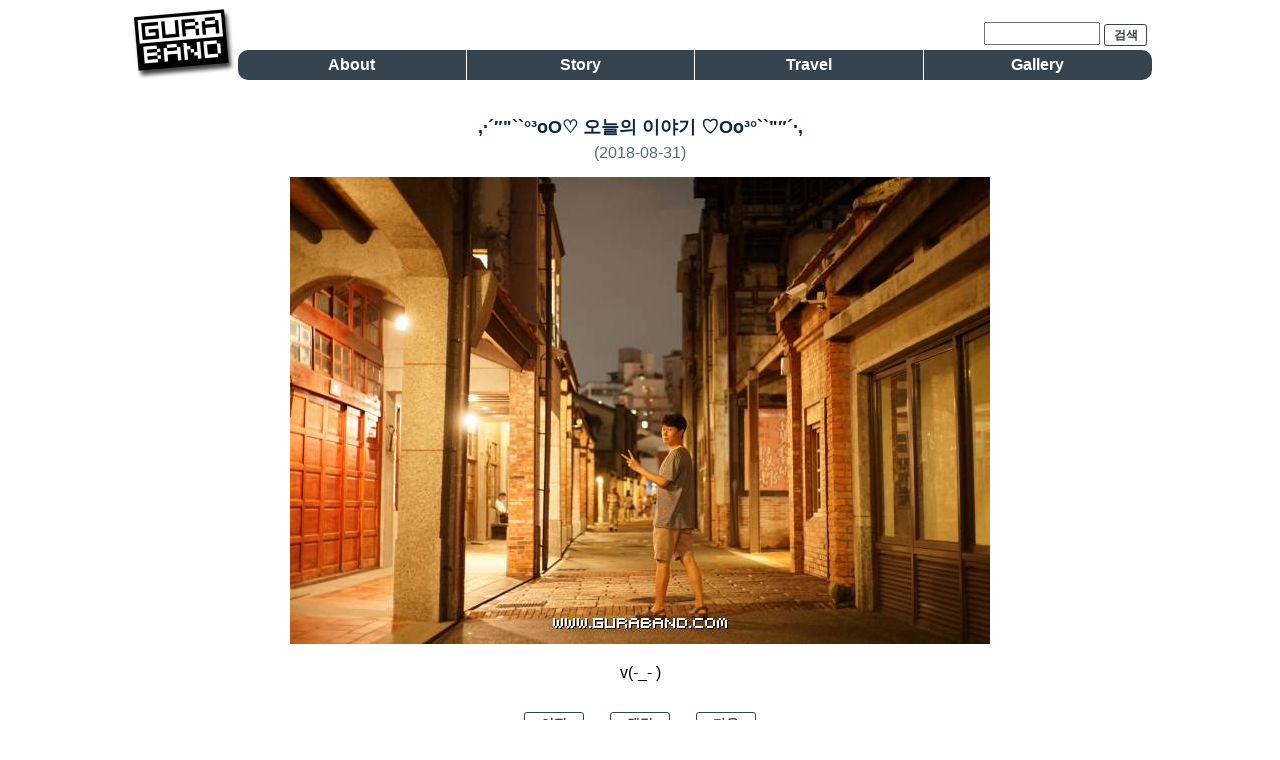

--- FILE ---
content_type: text/html;charset=UTF-8
request_url: https://www.guraband.com/main/1167
body_size: 5125
content:
<!DOCTYPE html>
<html lagn="ko">
<head>
	<meta charset="UTF-8">
	<meta http-equiv="X-UA-Compatible" content="IE=edge">
	<meta name="viewport" content="width=device-width,initial-scale=1,minimum-scale=1,maximum-scale=3,user-scalable=no">
	<meta name="description" content="남궁영환의 일상, 사진, 여행기">
	<meta property="og:type" content="website">
	<meta property="og:title" content="남궁영환의 일상, 사진, 여행기 - Guraband.com">
	<meta property="og:image" content="https://image.guraband.com/logo@2x.png">
	<meta property="og:description" content="남궁영환의 일상, 사진, 여행기">
	<meta property="og:url" content="https://www.guraband.com/main/1167">
	<meta property="og:updated_time" content="2018-08-31T00:00:00+09:00">
	<meta property="og:locale" content="ko_KR">
	<meta property="og:site_name" content="구라밴드닷컴 - Guraband.com">
	<meta name="naver-site-verification" content="d40619d837f82c7dca70612f5035d9456e98dd48" />
	<meta name="google-site-verification" content="yuvo1qBo0dnXdhI_dXP-qijluMsNq_vuRTKrKZSrutc" />

	
	<title>남궁영환의 일상, 사진, 여행기 - Guraband.com</title>

	<link rel="shortcut icon" type="image/x-icon" href="https://image.guraband.com/favicon.ico">
	<link rel="apple-touch-icon" href="https://image.guraband.com/touch-icon-iphone.png">
	<link rel="apple-touch-icon" sizes="76x76" href="https://image.guraband.com/touch-icon-ipad.png">
	<link rel="stylesheet" type="text/css" href="/css/common.css?20250131">
	<link rel="stylesheet" type="text/css" href="/css/main.css?20240108">
	<link rel="stylesheet" type="text/css" href="/css/palette.css">
	<link rel="canonical" href="https://www.guraband.com/main/1167">
	<script src="/js/jquery-1.11.1.min.js"></script>
	<script src="/js/ng_common.js?20250131"></script>
</head>
<body>
<div class="layout">
	<div class="header">
		<header>
	<div class="menuDiv">
		<div class="topSearchDiv">
			<form name="frm" method="post" onsubmit="return false;">
				<input type="text" class="topSearch" name="searchKeyword" id="searchKeyword"/>
				<a href="#" onclick="goSearchPage();return false;">검색</a>
			</form>
		</div>
		<ul class="menu" id="menuGroup1">
			<li class="menu1">
				<div><a href="/about">About</a></div></li><li class="menu2">
			<div><a href="/story">Story</a></div></li><li class="menu3">
			<div><a href="/travel">Travel</a></div></li><li class="menu4">
			<div><a href="/gallery">Gallery</a></div></li>
		</ul>
	</div>
	<div class="logoDiv">
		<a href="/"><img class="logo" src="https://image.guraband.com/logo@2x.png?20200402"/></a>
	</div>
</header>
	</div>
	<div class="contents">
	<section>
		<h4 class="mainTitle">,·´″"``°³оΟ♡ 오늘의 이야기 ♡Οо³°``"″´·,</h4>
		<h5>(2018-08-31)</h5>
		<div class="articleImg"><img src="https://image.guraband.com/2018/IMG_8446_1535725857855.JPG" srcset="https://image.guraband.com/2018/IMG_8446_1535725857855.JPG 1x, https://image.guraband.com/2018/IMG_8446_1535725857855@2x.JPG 2x"></div><div class="articleTxt" style="display: block;"><p>v(-_- )</p></div>
		<div class="buttons">
			<a href="/main/1166">이전</a>
			
			<a href="/main/11982">랜덤</a>
			<a href="/main/1168">다음</a>
			
		</div>
	</section>

	

	<section>
		<div class="recents">
			<div class="recentHeader">최근 글들</div>
			
				<div class="recent" id="recent1">
					<div class="recentImg" style="background-image:url(https://image.guraband.com/2026/tn_IMG_7406-69395133.jpeg);"></div>
					
					<div class="recentTitle">
						<div class="bg"></div>
						<div class="caption"><a href="/story/13867">[일상] 금요일</a></div>
					</div>
				</div>
			
			
				<div class="recent" id="recent2">
					<div class="recentImg" style="background-image:url(https://image.guraband.com/2025/tn_04190292-8BB1-4240-9730-9DDD1A61E856-8f46f3cf.png);"></div>
					
					<div class="recentTitle">
						<div class="bg"></div>
						<div class="caption"><a href="/story/13866">[일상] 면접 진행, 세상 좁다</a></div>
					</div>
				</div>
			
			
				<div class="recent" id="recent3">
					<div class="recentImg" style="background-image:url(https://image.guraband.com/2026/tn_IMG_7122-3e5dc0eb.jpeg);"></div>
					
					<div class="recentTitle">
						<div class="bg"></div>
						<div class="caption"><a href="/travel/13858">[Travel] 치앙마이 3박 4일 여행 경비</a></div>
					</div>
				</div>
			
			
				<div class="recent" id="recent4">
					<div class="recentImg" style="background-image:url(https://image.guraband.com/2025/tn_IMG_6980-91df6a7d.jpg);"></div>
					
					<div class="recentTitle">
						<div class="bg"></div>
						<div class="caption"><a href="/gallery/13843">[Gallery] 치앙마이 여행 사진</a></div>
					</div>
				</div>
			
		</div>
	</section>

<script>
/*<![CDATA[*/
var num = 1167;
var searchKeyword = null;


/*]]>*/
</script>
</div>
	<div class="footer">
		<footer>
	<div class="innerFooter">
		<label>You&#39;re 2078965th Visitor.</label>
		<label>Copyright 1999~2026 Guraband.com All right reserved.</label>
	</div>
</footer>
	</div>
</div>
</body>
</html>

--- FILE ---
content_type: text/css
request_url: https://www.guraband.com/css/common.css?20250131
body_size: 24159
content:
@charset "utf-8";
* {
    padding: 0;
    margin: 0;
    font-size: 16px;
    text-decoration: none;
    color: #000;
    font-family: "나눔고딕", Nanum Gothic, "맑은고딕", Helvetica, sans-serif !important;
}

@view-transition {
    navigation: auto;
}

::view-transition-group(contents) {
    animation-duration: 0.3s;
}

body, html {
    width: 100%;
    height: 100%;
}

h1 {
    font-size: 2.5em;
}

h2 {
    font-size: 2em;
}

h3 {
    font-size: 1.5em;
}

h4 {
    font-size: 1.1em;
}

h1, h2, h3, h4, h5 {
    text-align: center;
}

a:hover {
    text-decoration: underline;
}

img {
    border-width: 0px;
}

#hiddenFrame {
    height: 0px;
    display: none;
    border-width: 0px;
}

.layout {
    margin: 0 auto;
    width: 1024px;
    height: 100%;
    display: table;
    table-layout: fixed;
}

.header, .footer {
    width: 100%;
    display: table-row;
    vertical-align: middle;
}

.header {
    height: 80px;
}

.header img {
    display: block;
}

.logoDiv {
    width: 110px;
    height: 100%;
    float: left;
    margin-top: -70px;
}

.logo {
    max-width: 110px;
    width: 100%;
    height: auto;
}

.topSearchDiv {
    margin-top: -5px;
    margin-bottom: 5px;
    text-align: right;
    padding-right: 5px;
}

.topSearch {
    width: 7em;
    height: 1em;
    line-height: 1em;
    padding: 0.10em 0;
}

.topSearch form {
    padding: 0;
    margin: 0;
}

.searchDiv > * {
    display: inline-block;
    vertical-align: middle;
}

.searchDiv #q {
    width: 10em;
    height: 1.2em;
    line-height: 1.2em;
    padding: 0.10em 0;
}

.searchDiv a,
.topSearchDiv a {
    border-width: 1px;
    border-style: solid;
    border-radius: 3px;
    padding: 0.25em 0.7em;
    text-decoration: none !important;
    font-size: 0.75em;
    font-weight: bold;
}

.menuDiv {
    float: left;
    width: 100%;
    padding-left: 110px;
    box-sizing: border-box;
    margin-top: 27px;
}

#menuGroup1 {
    display: block;
}

.menu {
    width: 100%;
    height: 20px;
}

.menu > li {
    display: inline-block;
    width: 25%;
    height: 30px;
    box-sizing: border-box;
    padding-right: 1px;
}

#menuGroup1 > li.menu4 {
    padding-right: 0px;
}

.menu > li > div {
    width: 100%;
    height: 100%;
    line-height: 30px;
    text-align: center;
    font-weight: bold;
}

.menu > li.menu1 > div {
    border-top-left-radius: 10px;
    border-bottom-left-radius: 10px;
}

#menuGroup1 > li.menu4 > div {
    border-top-right-radius: 10px;
    border-bottom-right-radius: 10px;
}

.btns {
    width: 100%;
    padding: 0 0.5em;
    box-sizing: border-box;
    margin: 1em auto;
}

.titleBtns {
    margin: -2.5em 0 3em 0 !important;
}

.btns a,
.formBtns a {
    border-width: 1px;
    border-style: solid;
    border-radius: 3px;
    padding: 0.25em 0.8em;
    text-decoration: none !important;
    font-size: 0.8em;
    font-weight: bold;
    white-space: nowrap;
}

.btnsSm a {
    font-size: 0.8em !important;
}

.contents {
    display: table-row;
    width: 100%;
    height: 100%;
    text-align: center;
    view-transition-name: contents;
}

.contents h2 {
    margin-top: 15px;
    margin-bottom: 10px;
}

.contents h3,
.contents h4 {
    margin-top: 15px;
}

.contents h5 {
    font-weight: normal;
    margin-top: 5px;
    margin-bottom: 15px;
}

s, strike {
    text-decoration: line-through;
}

.footer {
    height: 30px;
    line-height: 30px;
    text-align: center;
}

.innerFooter {
    width: 100%;
    height: 100%;
    /* border-radius:10px; -- main.php 하단과 안어울림*/
}

.m10 {
    margin-top: 10px;
}

.m15 {
    margin-top: 15px;
}

.m20 {
    margin-top: 20px;
}

.m25 {
    margin-top: 25px;
}

.tac {
    text-align: center !important;
}

.tal {
    text-align: left !important;
}

.tar {
    text-align: right !important;
}

.exif {
    font-size: 0.8em;
    margin-bottom: 1.5em;
}

label.annotation {
    display: inline-block;
    border-left-width: 5px;
    border-left-style: solid;
    margin-bottom: 0.5em;
    padding-left: 0.5em;
    box-sizing: border-box;
    font-size: 0.8em;
}

.article h3 {
    margin-top: 0.5em;
    margin-bottom: 0.5em;
    color: inherit !important;
}

.articleImg,
.articleOutImg {
    margin: 10px 0 1em 0;
    width: 100%;
}

.articleImg img,
.articleOutImg img {
    max-width: 100% !important;
    height: auto;
}

.articleTxt {
    margin-bottom: 2em;
}

.articleTxt p {
    margin: 0 auto;
    padding: 0 1em;
    box-sizing: border-box;
    max-width: 100%;
    width: 750px;
    text-align: left;
}

.articleLink,
.articleVideo {
    margin-bottom: 1em;
}

.article .count {
    margin: 1em auto 0;
    max-width: 100%;
    width: 750px;
    text-align: right;
    font-size: 0.75em;
    font-style: italic;
    box-sizing: border-box;
}

.contents .formEl,
.article .formEl {
    display: none;
}

.contents .videoPreview iframe,
.article .videoPreview iframe {
    border: none;
    max-width: 100%;
}

.btns .closed,
h4.closed,
.list li.closed a,
.caption.closed a,
.article .closed {
    text-decoration: line-through !important;
}

.articleLink .linkEl {
    max-width: 95%;
    width: 750px;
    margin: 0 auto;
    overflow: hidden;
    text-overflow: ellipsis;
    white-space: nowrap;
    text-align: left;
}

.articleLink .linkEl label {
    display: block;
    font-weight: bold;
    border-left-width: 5px;
    border-left-style: solid;
    margin-bottom: 0.5em;
    padding-left: 0.3em;
    box-sizing: border-box;
}

.articleLink .linkEl a {
    text-decoration: underline;
}

.txtFormOrder {
    width: 30px;
}

.currentContent a {
    font-weight: bold;
}

/* carousel */
.articleCarousel {
    display: none !important;
}

.carousel {
    margin: 1em auto 0;
    position: relative;
    width: 100%;
    max-width: 800px;
    height: 200px;
    max-height: 600px;
    overflow: hidden;
    display: none;
    z-index: 1;
}

.carouselInfo {
    z-index: 2;
    width: 36%;
    height: 2em;
    position: absolute;
    top: 50%;
    left: 32%;
    font-size: 1.2em;
    font-weight: bold;
    line-height: 2em;
    border-radius: 5px;
}

.innerCarousel {
    position: absolute;
    height: 100%;
    left: 0;
    top: 0;
}

.innerCarousel .card {
    float: left;
    width: 200px;
    height: 100%;
    font-size: 3em;
    /* line-height: 200px; */
    text-align: center;
    display: inline-block;
}

.innerCarousel .card img {
    max-width: 100%;
    max-height: 100%;
}

.innerCarousel .card .textArea {
    position: absolute;
    bottom: 0;
    width: 100%;
    max-width: 800px;
    min-height: 4em;
}

.innerCarousel .card .textArea p {
    color: white;
    /* font-weight:bold; */
    text-align: left;
    padding: 1em 3em;
    box-sizing: border-box;
}

.innerCarousel .card iframe {
    width: 100%;
}

.carouselBtns {
    margin: 0.5em auto !important;
    width: 100%;
    height: 1em;
    max-width: 800px;
    position: relative;
}

.carouselBtns .foldCarousel {
    position: absolute;
    left: 0;
}

.carouselBtns a {
    margin: 0em 0.3em;
    padding: 0.25em 0.5em;
    font-size: 0.8em;
    border-width: 0 !important;
}

.carouselBtns .carouselCurPage {
    margin-left: 0.5em;
}

.carouselBtns .carouselTotalPage {
    margin-right: 0.5em;
}

.carouselBtns span {
    font-weight: bold;
}

.imgRegDts {
    margin: 0.5em 0;
}

div.hashTag {
    display: none;
    max-width: 100%;
    width: 750px;
    margin: 0 auto;
}

div.hashTag a.linkHashTag {
    margin-right: 10px;
    white-space: nowrap;
}

div.hashTag a.linkHashTag:last-child {
    margin-right: 0px;
}

/* list */
.listDiv {
    width: 50%;
    float: left;
}

.searchListDiv {
    width: 100% !important;
}

.searchListDiv #ulSearchCnt {
    max-width: 700px;
    margin: 0 auto 10px;
}

.searchListDiv #ulSearchCnt li {
    display: inline-block;
    width: 25%;
    box-sizing: border-box;
    padding: 5px;
    list-style-type: none;
    border-bottom-width: 1px;
    border-bottom-style: solid;
}

.searchListDiv #ulSearchCnt li.on * {
    color: #FFFFFF;
    font-weight: bold;
}

.searchListDiv .images {
    margin-bottom: 20px;
}

/* pager */
.pagerDiv {
    margin: 1em 0 1.5em 0;
}

.pageHeader {
    width: 100%;
    height: 30px;
    line-height: 30px;
    font-weight: bold;
}

.pager li {
    display: inline;
    padding: 1px;
}

.pager li a {
    font-size: 1em;
    border-width: 1px;
    border-style: solid;
    border-radius: 3px;
    padding: 0.25em 0.8em;
    margin-right: 0.1em;
    text-decoration: none !important;
}

.pager li:last-child a {
    margin-right: 0;
}

.replysDiv {
    margin: 0.5em auto;
    /* padding:0 1em; */
    box-sizing: border-box;
    max-width: 100%;
    width: 700px;
    text-align: left;
}

.replysDiv fieldset {
    margin-bottom: 1em;
    padding: 0 0.5em 0.5em;
    border-width: 1px;
    border-style: solid;
}

.replysDiv legend {
    padding: 0.5em 0.5em 0.25em 0.5em;
}

.replyForm {
    float: left;
    width: 100%;
}

.replyForm > input[type=text] {
    margin-right: 1em;
}

.replyForm input,
.replyForm textarea {
    border-width: 1px;
    border-style: solid;
    padding: 0.15em;
}

.replyForm input {
    width: 20% !important;
    min-width: 80px;
}

.replyForm textarea {
    width: 99%;
    height: 4em;
    margin-bottom: 0.25em;
    display: block;
}

.replyForm a {
    float: right;
}

.replys ul {
    width: 100%;
}

.replys li {
    list-style-type: none;
    width: 100%;
    display: inline-block;
    position: relative;
    padding-bottom: 0.5em;
    border-bottom-width: 1px;
    border-bottom-style: solid;
}

.replys li:last-child {
    border-bottom-width: 0px;
}

.replys .closedReply {
    -ms-filter: "progid:DXImageTransform.Microsoft.Alpha(Opacity=30)";
    filter: progid:DXImageTransform.Microsoft.Alpha(Opacity=30);
    opacity: 0.3;
}

.replys .closedReply .buttonSm {
    display: none;
}

.replys label.admin {
    font-weight: bold;
}

.replys .cmt {
    float: left;
    width: 100%;
    min-height: 70px;
    padding-right: 80px;
    box-sizing: border-box;
    word-break: break-all;
}

.replys .regInfo,
.replys .regDelForm {
    width: 80px;
    position: absolute;
    text-align: center;
    top: 0;
    right: 0;
}

.regDelForm {
    display: none;
}

.replys .regInfo label {
    text-align: center;
    display: block;
}

.replys .regNm {
    width: 100%;
    word-break: break-all;
    font-size: 0.9em;
}

.replys .regDt {
    font-size: 0.7em;
    margin-top: 2px;
}

.replys .regPw {
    width: 100%;
}

.replys .regPw input {
    width: 90%;
    margin-bottom: 2px;
}

.pager {
    display: none;
}

#pageSlider {
    width: 90%;
    margin: 0.5em 0;
}

.list {
    margin: 0 auto;
    padding: 0 0.5em;
    box-sizing: border-box;
    max-width: 100%;
    width: 700px;
    text-align: left;
    list-style: none;
}

.listHeader {
    max-width: 100%;
    width: 700px;
    height: 26px;
    margin: 0.7em auto;
    font-weight: bold;
    padding: 3px;
    box-sizing: border-box;
    border-radius: 5px;
}

.list li {
    overflow: hidden;
    text-overflow: ellipsis;
    white-space: nowrap;
    margin: 0.3em 0;
}

.list .listRegDt1,
.list .listRegDt2 {
    font-size: 0.9em;
    margin-right: 0.5em;
}

.list .listRegDt2 {
    display: none;
}

.list .listReplyCnt {
    font-size: 0.9em;
    margin-left: 0.3em;
}

.buttons {
    margin-top: 1em;
    margin-bottom: 2em;
}

.buttons a {
    font-size: 0.8em;
    border-width: 1px;
    border-style: solid;
    border-radius: 3px;
    padding: 0.25em 1.25em;
    text-decoration: none !important;
    font-weight: bold;
}

.buttons > a:first-child {
    margin-right: 1.75em;
}

.buttons > a:last-child {
    margin-left: 1.75em;
}

.floatingButtons {
    position: fixed;
    right: 1em;
    bottom: 4em;
}

.button {
    font-size: 0.8em;
    border-width: 1px;
    border-style: solid;
    border-radius: 3px;
    padding: 0.25em 1.25em;
    text-decoration: none !important;
    font-weight: bold;
}

.buttonSm {
    font-size: 0.7em;
    border-width: 1px;
    border-style: solid;
    border-radius: 3px;
    padding: 0.25em 0.3em;
    text-decoration: none !important;
    font-weight: bold;
}

.fl {
    float: left;
}

.fr {
    float: right;
}

.w50 {
    width: 50px !important;
}

.w100 {
    width: 100px !important;
}

.w50p {
    width: 50% !important;
}

.w100p {
    width: 100% !important;
}

.mt1em {
    margin-top: 1em;
}

.mt10 {
    margin-top: 10px;
}

.mb05em {
    margin-bottom: 0.5em;
}

.cr {
    color: #FF0000;
}

.cb {
    color: #0000FF;
}

.fb {
    font-weight: bold;
}

/* Gallery */
.images {
    width: 100%;
    overflow: hidden;
}

.image {
    position: relative;
    float: left;
    width: 16.6666%;
    height: 150px;
    overflow: hidden;
    cursor: pointer;
}

.imageImg {
    background-size: cover;
    transform: scale(1.15, 1.15);
    -webkit-transform: scale(1.15, 1.15);
    background-position: center center;
    width: 100%;
    height: 100%;
    clear: both;
    z-index: 1;
}

.imageTitle {
    position: absolute;
    width: 100%;
    height: 30px;
    bottom: 0px;
    z-index: 2;
}

.imageTouch .imageTitle {
    opacity: 1;
    bottom: 0;
}

.imageTitle .bg {
    height: 30px;
    opacity: 0.4;
    z-index: 1;
}

.imageTitle .caption {
    top: 0;
    position: absolute;
    z-index: 2;
    font-weight: bold;
    line-height: 30px;
    padding: 0 4px;
    box-sizing: border-box;
    text-align: center;
    width: 100%;
    overflow: hidden;
    text-overflow: ellipsis;
    white-space: nowrap;
}

/* ImagePool */
.imgPool {
    display: none;
    width: 100%;
    border-radius: 5px;
    border-width: 2px;
    border-style: solid;
    margin: 1em auto 0em;
    padding: 0.5em;
    box-sizing: border-box;
}

.imgPool h4 {
    margin-top: 0px !important;
}

.imgPool dl {
    display: inline-block;
    width: 100%;
    line-height: 2em;
}

.imgPool .imgSize {
    width: 100%;
}

.imgPool .imgSize dl {
    width: 100%;
}

.imgPool .imgSize dt {
    width: 16.6666%;
    float: left;
    font-weight: bold;
}

.imgPool .imgSize dd.imgSizeTxt {
    width: 16.6666%;
    float: left;
}

.imgPool .imgSize dd.imgSizePreset {
    width: 65%;
    float: left;
}

.imgPool .imgSize input[type='text'] {
    width: 50px;
    text-align: center;
}

.imgPool .imgSize label {
    margin-left: 0.25em;
    margin-right: 0.5em;
}

.imgPool .fileForm input[type='file'] {
    max-width: 95%;
}

.imgPool .imgPoolList {
    display: inline-block;
    width: 100%;
}

.imgPool .imgPoolList li {
    display: none;
    position: relative;
    float: left;
    width: 12.5%;
    height: 100px;
    overflow: hidden;
    cursor: pointer;
    background-size: cover;
    background-position: center center;
}

.imgPool li.selected {
    border-width: 3px;
    border-style: solid;
    box-sizing: border-box;
}

.imgPool div.selectedIdx {
    float: left;
    color: white;
    width: 1.5em;
    text-align: center;
    font-weight: bold;
}

.imgPool .pagerDiv {
    margin: 0.5em 0 !important;
}

.imgPool .pagerDiv .selectAll {
    margin-left: 0.5em;
}

.imgPool .pagerDiv .prevPage a,
.imgPool .pagerDiv .nextPage a,
.imgPool .pagerDiv .addImage a,
.imgPool .pagerDiv .deleteImage a,
.imgPool .pagerDiv .imgPoolClose a {
    padding-left: 0.5em;
    padding-right: 0.5em;
}

#imgLoadingBar {
    background-color: #55dd55;
    width: 0;
    height: 5px;
    display: none;
}

/* Search */
.searchHighlight {
    font-weight: bold;
    padding: 0 2px;
}

h3 .searchHighlight {
    font-size: 1em;
}

/* Search HashTag */
.hashTagTitle H2 {
    display: inline-block;
}

.hashTagTitle H4 {
    display: inline-block;
    margin-left: 5px;
}

.hashTagResult .image {
    width: 25%;
    height: 200px;
}

.hashTagResult .imageImg {
    display: flex;
    align-items: center;
}

.hashTagResult .simpleSummary {
    padding: 30px 30px 45px;
    font-size: 13px;
    line-height: 20px;
}

@media all and (min-width: 769px) and (max-width: 1024px) {
    .layout {
        width: 100% !important;
    }

    #menuGroup1 {
        display: block;
    }

    .article .count {
        padding-right: 1em;
    }

    .innerFooter {
        border-radius: 0px;
    }

    /* ImagePool */
    .imgPool .imgSize dt {
        width: 20%;
    }

    .imgPool .imgSize dd.imgSizeTxt {
        width: 20%;
    }

    .imgPool .imgSize dd.imgSizePreset {
        width: 60%;
    }

    .imgPool .imgPoolList li {
        width: 12.5%;
        height: 90px;
    }
}

@media all and (min-width: 568px) and (max-width: 768px) {
    * {
        font-size: 15px;
    }

    body {
        -webkit-text-size-adjust: none;
    }

    .layout {
        width: 100% !important;
    }

    .header {
        height: 40px;
    }

    .logoDiv {
        width: 83px;
        margin-top: -55px;
    }

    .menuDiv {
        padding-left: 83px;
        margin-top: 13px;
    }

    #menuGroup1 {
        display: block;
    }

    .menu > li {
        height: 25px;
        padding-right: 1px;
    }

    .menu > li > div {
        line-height: 25px;
    }

    #menuGroup1 > li.menu1 > div {
        border-top-left-radius: 7px;
        border-bottom-left-radius: 7px;
    }

    #menuGroup1 > li.menu6 > div {
        border-top-right-radius: 7px;
        border-bottom-right-radius: 7px;
    }

    .article .count {
        padding-right: 1em;
    }

    .listDiv {
        width: 100% !important;
    }

    .pageHeader {
        height: 25px;
        line-height: 25px;
    }

    .replys .cmt {
        padding-left: 0.5em;
    }

    .footer {
        height: 25px;
        line-height: 25px;
    }

    .innerFooter {
        border-radius: 0px;
    }

    /* Gallery */
    .image {
        width: 25%;
        height: 150px !important;
    }

    .imageText p {
        font-size: 11px;
    }

    .imageTitle {
        height: 25px;
    }

    .imageTitle .bg {
        height: 25px;
    }

    .imageTitle .caption {
        line-height: 25px;
    }

    /* ImagePool */
    .imgPool .imgSize dt {
        width: 25%;
    }

    .imgPool .imgSize dd.imgSizeTxt {
        width: 75%;
    }

    .imgPool .imgSize dd.imgSizePreset {
        float: right;
        width: 75%;
    }

    .imgPool .imgPoolList li {
        width: 16.6666%;
        height: 80px;
    }

    /* Search */
    .topSearch {
        font-size: 0.9em;
    }

    /* Search HashTag */
    .hashTagResult .image {
        width: 50%;
        height: 180px;
    }
}

@media all and (max-width: 567px) {
    * {
        font-size: 14px;
    }

    .layout, .header, .footer {
        width: 100% !important;
    }

    .header {
        height: 40px;
    }

    .logoDiv {
        width: 55px;
        margin-top: -60px;
    }

    .logo {
        width: 55px;
        height: 40px;
    }

    .menuDiv {
        padding-left: 0px;
        margin-top: 20px;
    }

    .menu {
        height: 20px;
    }

    .menu > li {
        height: 22px;
        padding-right: 1px !important;
    }

    .menu > li > div {
        line-height: 22px;
        letter-spacing: -0.5px;
    }

    .menu > li.menu1 > div {
        border-top-left-radius: 5px;
        border-bottom-left-radius: 5px;
    }

    #menuGroup1 > li.menu6 > div {
        border-top-right-radius: 5px;
        border-bottom-right-radius: 5px;
    }

    .btns {
        padding: 0 0.5em;
    }

    .article .videoPreview iframe {
        height: auto;
    }

    .article .count {
        padding-right: 1em;
    }

    /* carousel */
    .carouselInfo {
        width: 60%;
        left: 20%;
        border-radius: 3px;
    }

    .innerCarousel .card .textArea p {
        padding: 1em 1em;
    }

    .carouselBtns .foldCarousel {
        padding-left: 0.5em;
    }

    .listDiv {
        width: 100% !important;
    }

    /* pager */
    .pageHeader {
        height: 20px;
        line-height: 20px;
    }

    .pagerDiv {
        margin-bottom: 0;
    }

    .pager li {
        display: inline-block;
    }

    .pager li a {
        padding: 0.25em 0.65em;
        line-height: 2em;
    }

    .pager li.prevPage a,
    .pager li.nextPage a {
        padding: 0.25em 0.4em;
    }

    .replyForm label {
        display: none;
    }

    .replys .cmt {
        padding-left: 0.5em;
    }

    .list .listRegDt1 {
        display: none;
    }

    .list .listRegDt2 {
        display: inherit !important;
    }

    .footer {
        height: 20px;
        line-height: 20px;
    }

    .innerFooter {
        border-radius: 0px;
    }

    .footer label:last-child {
        white-space: nowrap;
        letter-spacing: -1px;
    }

    /* Gallery */
    .image {
        width: 33.3333%;
        height: 100px;
    }

    #image1 {
        border-top-width: 1px !important;
    }

    .image ul {
        width: 100%;
        list-style: none;
    }

    .imageText p {
        font-size: 10px;
    }

    .imageTitle {
        height: 20px;
    }

    .imageTitle .bg {
        height: 20px;
    }

    .imageTitle .caption {
        line-height: 20px;
    }

    /* ImagePool */
    .imgPool .imgSize dt {
        width: 40%;
    }

    .imgPool .imgSize dd.imgSizeTxt {
        width: 60%;
    }

    .imgPool .imgSize dd.imgSizePreset {
        width: 100%;
    }

    .imgPool .imgPoolList li {
        width: 25%;
        height: 70px;
    }

    /* Search */
    .searchDiv #q {
        width: 8em;
        /* font-size:0.9em; */
    }

    /* Search HashTag */
    .hashTagResult .image {
        width: 100%;
        height: 150px;
    }
}

@media (prefers-color-scheme: dark) {
    * {
        color: #dddddd;
    }

    body {
        background-color: #1d1d1d;
    }

    textarea, input[type=text], input[type=password],
    .button {
        background-color: #373737 !important;
    }

    select {
        background-color: #373737 !important;
    }

    input[type=text], input[type=password] {
        border: 1px solid #35444F;
    }

    .button,
    .contents h2, .contents h3, .contents h4, .contents h5,
    .currentContent a, .currentContent label {
        color: #e9e9e9 !important;
    }

    .searchHighlight {
        background-color: #373737 !important;
    }

    .searchDiv a, .topSearchDiv a, .btns a, .buttons a, .carouselBtns span {
        border-color: #dddddd !important;
        color: #dddddd !important;
    }

    .imgPool {
        background-color: #5D6870 !important;
    }

    .guest .fr .guest {
        border-width: 0 !important;
        background-color: #35444F;
        color: #ffffff !important;
    }

    .btns > a {
        background: transparent !important;
    }

    .calendar > input[type=date], .btns > input[type=number] {
        background: transparent !important;
        border: 1px solid #35444F !important;
    }
}

--- FILE ---
content_type: text/css
request_url: https://www.guraband.com/css/main.css?20240108
body_size: 2628
content:
@charset "utf-8";
.mainTitle {
	margin-top:2em !important;
}
.articleTxt p {
	text-align:center;
}
.recents {
	width:100%;
}
.recentHeader {
	width:100%;
	font-weight:bold;
	height:30px;
	line-height:30px;
	font-weight:bold;
}
.recent {
	position:relative;
	float:left;
	width:25%;
	height:200px;
	box-sizing:border-box;
	border-right-width:0px;
}
#recent4 {
	border-right-width:1px;
}
.recentImg {
	background-size:cover;
	background-position:center center;
	width:100%;
	height:100%;
	clear:both;
	z-index:1;
}
.recentText {
	width:100%;
	height:100%;
	padding:5px;
	box-sizing:border-box;
	overflow:hidden;
	text-overflow:ellipsis;
	white-space:pre-line;
	clear:both;
	z-index:1;
}
.recentText p {
	text-align:left;
	font-size:12px;
}
.recentTitle {
	position:absolute;
	width:100%;
	height:30px;
	z-index:2;
	bottom:0;
}
.recentTitle .bg {
	height:30px;
	opacity:0.4;
	z-index:1;
}
.recentTitle .caption {
	top:0;
	position:absolute;
	z-index:2;
	font-weight:bold;
	line-height:30px;
	padding:0 4px;
	box-sizing:border-box;
	text-align:center;
	width:100%;
	overflow:hidden;
	text-overflow:ellipsis;
	white-space:nowrap;
}
.recent ul {
	width:100%;
	list-style:none;
}
.recent ul li {
	padding:2px 5px;
	text-align:left;
	overflow:hidden;
	text-overflow:ellipsis;
	white-space:nowrap;
}

@media all and (min-width:769px) and (max-width:1024px) {
	#recent1 {
		border-left-width:0px !important;
	}
	#recent4 {
		border-right-width:0px !important;
	}
}

@media all and (min-width:568px) and (max-width:768px) {
	.recentHeader {
		height:25px;
		line-height:25px;
	}
	.recent {
		float:left;
		width:50%;
		height:180px !important;
		border-width:0px 0px 1px 0px !important;
	}
	#recent1, #recent3 {
		border-right-width:1px !important;
	}
	.recentText p {
		font-size:11px;
	}
	.recentTitle {
		height:25px;
	}
	.recentTitle .bg {
		height:25px;
	}
	.recentTitle .caption {
		line-height:25px;
	}
}

@media all and (max-width:567px) {
	.recentHeader {
		height:20px;
		line-height:20px;
	}
	.recent {
		width:100%;
		height:150px;
		border-left-width:0px !important;
		border-right-width:0px !important;
		border-top-width:0px !important;
	}
	#recent1 {
		border-top-width:1px !important;
	}
	#recent4 {
		border-bottom-width:0px !important;
	}
	.recent ul {
		width:100%;
		list-style:none;
	}
	.recentText p {
		font-size:10px;
	}
	.recentTitle {
		height:20px;
	}
	.recentTitle .bg {
		height:20px;
	}
	.recentTitle .caption {
		line-height:20px;
	}
}

--- FILE ---
content_type: text/css
request_url: https://www.guraband.com/css/palette.css
body_size: 5047
content:
@charset "utf-8";

.contents h2,
.contents h3,
.contents h4 {
	color:#062841;
}
.contents h5 {
	color:#5D6870;
}

.button {
	border-color:#35444F;
	color:#35444F;
	background-color:#FFF;
}
.button:hover {
	background-color:#35444F;
	color:#FFF;
}
.buttonSm {
	border-color:#35444F;
	color:#35444F;
	background-color:#FFF;
}
.buttonSm:hover {
	background-color:#35444F;
	color:#FFF;
}

.menu > li > div {
	background-color:#35444F;
	color:#FFF;
}
.menu > li > div:hover {
	background-color:#5D6870;
}
.menu > li > div > a {
	color:#FFF;
}

/* 슬라이드 메뉴 */
#menuLayout {
	background-color:#35444F;
}
#menuLayout .menuShadeL {
	background: -moz-linear-gradient(left, rgba(53,68,79,1) 0%, rgba(53,68,79,0) 100%); /* FF3.6-15 */
	background: -webkit-linear-gradient(left, rgba(53,68,79,1) 0%,rgba(53,68,79,0) 100%); /* Chrome10-25,Safari5.1-6 */
	background: linear-gradient(to right, rgba(53,68,79,1) 0%,rgba(53,68,79,0) 100%); /* W3C, IE10+, FF16+, Chrome26+, Opera12+, Safari7+ */
	filter: progid:DXImageTransform.Microsoft.gradient( startColorstr='#35444F', endColorstr='#0035444F',GradientType=1 ); /* IE6-9 */
}
#menuLayout .menuShadeR {
	background: -moz-linear-gradient(left, rgba(53,68,79,0) 0%, rgba(53,68,79,1) 100%); /* FF3.6-15 */
	background: -webkit-linear-gradient(left, rgba(53,68,79,0) 0%,rgba(53,68,79,1) 100%); /* Chrome10-25,Safari5.1-6 */
	background: linear-gradient(to right, rgba(53,68,79,0) 0%,rgba(53,68,79,1) 100%); /* W3C, IE10+, FF16+, Chrome26+, Opera12+, Safari7+ */
	filter: progid:DXImageTransform.Microsoft.gradient( startColorstr='#0035444F', endColorstr='#35444F',GradientType=1 ); /* IE6-9 */
}
#menuLayout #menuGroup a {
	border-right-color:#FFF;
	color:#FFF;
}
#menuLayout #menuGroup a:hover {
	background-color:#5D6870;
}

.searchDiv a,
.topSearchDiv a,
.btns a,
.buttons a,
.carouselBtns span {
	border-color:#35444F;
	color:#35444F;
}
.topSearchDiv a:hover,
.btns a:hover,
.buttons a:hover {
	background-color:#35444F;
	color:#FFF;
}

/* carousel */
.carousel {
	background-color:#909598;
}
.carouselInfo {
	color:#FFF;
	text-shadow:1px 1px 1px rgba(0, 0, 0, 255);
	background-color:rgba(53,68,79,0.75);
}
.innerCarousel .card .textArea {
	position:absolute;
	bottom:0;
	width:100%;
	max-width:800px;
	background-color:rgba(53,68,79,0.4);
}
.innerCarousel .card .textArea p,
.innerCarousel .card .textArea s,
.innerCarousel .card .textArea strike,
.innerCarousel .card .textArea bold,
.innerCarousel .card .textArea b {
	text-shadow:1px 1px 1px rgba(0, 0, 0, 255);
	color:#FFF;
}

/* pager */
.currentContent a,
.currentContent label {
	color:#062841;
}
.pageHeader {
	background-color:#35444F;
	color:#FFF;
}
.pager li a {
	border:1px solid #35444F;
}
.pager li.curPage a,
.pager li a:hover {
	background-color:#35444F;
	color:#FFF;
}
.pager li.disabled a:hover {
	background-color:#FFF !important;
	color:inherit !important;
	cursor:default !important;
}

.replysDiv fieldset {
	border-color:#5D6870;
}
.replyForm input,
.replyForm textarea {
	border-color:#5D6870;
}
.replys li {
	border-color:#909598;
}

.listHeader {
	background-color:#35444F;
	color:#FFF;
}

.innerFooter {
	background-color:#35444F;
}
.footer label {
	color:#FFF;
}

/* main */
.recentHeader {
	background-color:#5D6870;
	color:#FFF;
}
.recent {
	border:1px solid #5D6870;
}
.recentText {
	background-color:#909598;
}
.recentTitle .bg {
	background-color:#35444F;
}
.recentTitle .caption {
	text-shadow:1px 1px 1px rgba(0, 0, 0, 255);
}
.recentTitle .caption a {
	color:#FFF;
}

/* gallery */
.image {
	background-color:#909598;
}
.imageText {
	background-color:#909598;
}
.imageTitle .bg {
	background-color:#35444F;
}
.imageTitle .caption a {
	color:#FFF;
	text-shadow:1px 1px 1px rgba(0, 0, 0, 255);
}

/* travel */
#travels .imgDiv,
#travels .subImgDiv {
	background-color:#909598;
}

/* works */
.categoryHeader {
	background-color:#35444F;
	color:#FFF;
}

/* guest */
.guest .info .name {
	color:#062841;
}
.guest .info .dt {
	color:#35444F;
}
.guest .fl .guest {
	background-color:#5D6870;
	color:#FFF;
}
.guest .fr .guest {
	border-color:#062841;
	color:#062841;
}
.guest .title {
	background-color:#35444F;
}
#noGuest {
	color:#FFF;
	background-color:#5D6870;
}
.btns a,
.formBtns a {
	border-color:#062841;
	color:#062841;
	background-color:#FFF;
}
.formDiv,
.imgPool {
	border-color:#35444F;
	background-color:#FFF;
}
.imgPool div.selectedIdx {
	background-color:#35444F;
}
.formDiv dt,
.formDiv dd {
	color:#062841;
}
.imgPool li.selected {
	border-color:#35444F;
}

label.annotation {
	color:#35444F;
	border-color:#35444F;
}

.articleLink .linkEl label {
	color:#35444F;
	border-color:#35444F;
}

/* Search */
.searchHighlight {
	background-color:#062841;
	color:#FFF;
}

.searchListDiv #ulSearchCnt li.on {
	background-color:#5D6870
}


--- FILE ---
content_type: application/javascript
request_url: https://www.guraband.com/js/ng_common.js?20250131
body_size: 17792
content:
var COMMON_ERROR_MESSAGE = "오류 발생. =ㅂ= 나중에 다시 해보세요.";

// 역슬래시 제거
function stripslashes(str) {
	str=str.replace(/\\'/g,'\'');
	str=str.replace(/\\"/g,'"');
	str=str.replace(/\\\\/g,'\\');
	str=str.replace(/\\0/g,'\0');
	return str;
}

// 오늘 날짜를 구함
function getToday(split) {
	return dateToStr(new Date(), split);
}

// 날짜를 문자열로 변환
function dateToStr(d, split) {
	if(split == null) split = "-";
	
	var yyyy = d.getFullYear();
	var mm = d.getMonth()+1;
	var dd = d.getDate();

	if (mm < 10)
		mm = "0" + mm;
	if (dd < 10)
		dd = "0" + dd;

	return yyyy + split + mm + split + dd;
}

// 문자열을 날짜로 변환
function strToDate(dateStr, split) {
	dateStr = dateStr.toString();
	if(split == null) split = "-";
	if(split != "") {
		dateStr = dateStr.replaceAll(split, "");
	}
	
	var yyyy = dateStr.substring(0,4);
	var mm = parseInt(dateStr.substring(4,6), 10) - 1;
	var dd = parseInt(dateStr.substring(6), 10);

	return new Date(yyyy, mm, dd);
}

// 날짜 가감
function getAddDate(dateStr, addDay, split) {
	if(split == null) split = "-";
	dateStr = dateStr.replaceAll(split, "");
		
	var yyyy = dateStr.substring(0,4);
	var mm = parseInt(dateStr.substring(4,6), 10);
	var dd = parseInt(dateStr.substring(6), 10) + addDay;

	var date = new Date(yyyy, mm, dd);
	yyyy = date.getFullYear();
	mm = date.getMonth();
	dd = date.getDate();

	if (mm < 10)
		mm = "0" + mm;
	if (dd < 10)
		dd = "0" + dd;

	return yyyy + split + mm + split + dd;
}

// 문자열 치환
function replaceAll(str, oldStr, newStr) {
	if(!isNull(str)) {
		return str.split(oldStr).join(newStr);
	} else {
		return str;
	}
}

String.prototype.replaceAll = function(oldStr, newStr) {
	if(!isNull(this)) {
		return this.split(oldStr).join(newStr);
	} else {
		return this;
	}
};

// 좌우 공백 제거
String.prototype.trim = function() {
	return this.replace(/(^\s*)|(\s*$)/g, "");
};

function restoreTag(str) {
	return str.replaceAll("&lt;", "<").replaceAll("&gt;", ">");
}

function removeTag(str) {
	return str.replaceAll("<", "&lt;").replaceAll(">", "&gt;");
}


// 인자값 null 체크
function isNull(val) {
	if(val === null || val === undefined || val === "") {
		return true;
	} else {
		return false;
	}
}

function decodeURL(str){
	var s0, i, j, s, ss, u, n, f;
	s0 = "";				// decoded str
	for (i = 0; i < str.length; i++){	// scan the source str
		s = str.charAt(i);
		if (s == "+"){s0 += " ";}		// "+" should be changed to SP
		else {
			if (s != "%"){s0 += s;}	 // add an unescaped char
			else{				// escape sequence decoding
				u = 0;			// unicode of the character
				f = 1;			// escape flag, zero means end of this sequence
				while (true) {
					ss = "";		// local str to parse as int
						for (j = 0; j < 2; j++ ) {	// get two maximum hex characters for parse
							sss = str.charAt(++i);
							if (((sss >= "0") && (sss <= "9")) || ((sss >= "a") && (sss <= "f"))	|| ((sss >= "A") && (sss <= "F"))) {
								ss += sss;		// if hex, add the hex character
							} else {--i; break;}	// not a hex char., exit the loop
						}
					n = parseInt(ss, 16);			// parse the hex str as byte
					if (n <= 0x7f){u = n; f = 1;}	// single byte format
					if ((n >= 0xc0) && (n <= 0xdf)){u = n & 0x1f; f = 2;}	// double byte format
					if ((n >= 0xe0) && (n <= 0xef)){u = n & 0x0f; f = 3;}	// triple byte format
					if ((n >= 0xf0) && (n <= 0xf7)){u = n & 0x07; f = 4;}	// quaternary byte format (extended)
					if ((n >= 0x80) && (n <= 0xbf)){u = (u << 6) + (n & 0x3f); --f;}		 // not a first, shift and add 6 lower bits
					if (f <= 1){break;}		 // end of the utf byte sequence
					if (str.charAt(i + 1) == "%"){ i++ ;}					// test for the next shift byte
					else {break;}					// abnormal, format error
				}
			s0 += String.fromCharCode(u);			// add the escaped character
			}
		}
	}
	return s0;
}

// null일 경우 대체값 지정
function nvl(val1, val2) {
	if(isNull(val1)) {
		return val2;
	} else {
		return val1;
	}
}

var canSave = true;
function saveReply() {
	if(!canSave) return false;

	var name = $("#replyName").val().trim();
	var reply = $("#replyCmt").val().trim();
	var password = $("#replyPw").val().trim();

	if(isNull(reply)) {
		alert("댓글 본문을 입력해주세요.");
		$("#replyCmt").focus();
		return false;
	}
	if(isNull(name)) {
		alert("이름을 입력해주세요.");
		$("#replyName").focus();
		return false;
	}
	if(isNull(password)) {
		alert("비밀번호를 입력해주세요.");
		$("#replyPw").focus();
		return false;
	}
	var nrMatch = reply.match(/\r|\n|\r\n/g);
	if(nrMatch != null && nrMatch.length >= 10) {
		alert("줄바꿈을 너무 많이 사용했습니다. 10줄 이하로 작성해주세요.");
		$("#replyCmt").focus();
		return false;
	}

	canSave = false;
	$("#saveBtn").text("처리중");
	$.ajax({
		type:"PUT",
		url:"/reply",
		headers: {
			"Content-Type":"application/json"
		},
		dataType:"json",
		contentType:"application/json; charset=utf-8",
		data:JSON.stringify({
			"pageId":pageId,
			"pkNum":num,
			"name":name,
			"reply":reply,
			"password":password
		}),
		success:function(result) {
			if(!isNaN(result) && result > 0) {
				getReplys(true);
			} else {
				alert(COMMON_ERROR_MESSAGE);
			}
			canSave = true;
			$("#saveBtn").text("저장");
		},
		error: function(xhr, status, error) {
			alert(COMMON_ERROR_MESSAGE);
			canSave = true;
			$("#saveBtn").text("저장");
		}
	});
}

function getReplys(gotoBottom) {
	$.ajax({
		type:"get",
		url:"/reply/" + pageId + "/" + num,
		dataType:"json",
		success:function(result) {
			if(result) {
				showReplys(result, gotoBottom);
			}
		},
		error: function(xhr, status, error) {
			//alert(xhr + "\n" + status + "\n" + error);
			alert(COMMON_ERROR_MESSAGE);
		}
	});
}

function showReplys(replys, gotoBottom) {
	resetReplyForm();
	var $replys = $("#replys").html("");
	var reply, $li, htmlStr;
	for(var i in replys) {
		reply = replys[i];
		$li = $("<li id='replyNum" + reply.num + "'" + (reply.useYn=="N"?"class=\'closedReply\'":"") + ">");
		htmlStr = "<div class='cmt'>" + reply.reply + "</div>";
		htmlStr += "<div class='regInfo'>";
		htmlStr += "	<label class='regNm " + (reply.adminYn == "Y" ? "admin" : "") + "'>" + reply.name + "</label>";
		htmlStr += "	<label class='regDt'>" + reply.regDate + "</label>";
		htmlStr += "	<a class='buttonSm' href='#' onclick='showReplyDelForm(" + reply.num + ");return false;'>삭제</a>";
		htmlStr += "</div>";
		$li.html(htmlStr).appendTo($replys);
	}
	if(!isNull(gotoBottom) && gotoBottom) {
		document.location.href = "#" + $("#replys > li:last").attr("id");
	}
}

function resetReplyForm() {
	$(".replyForm").find("textarea, input").val("");
}

function showReplyDelForm(num) {
	if($("#delReplyNum").val() != "") {
		hideReplyDelForm();
	}
	var $replyLi = $("#replyNum" + num);
	$replyLi.find(".regInfo").hide();
	$(".regDelForm").appendTo($replyLi).fadeIn();
	$("#delReplyNum").val(num);
	$("#delReplyPw").focus();
}

function hideReplyDelForm() {
	var num = $("#delReplyNum").val();
	$("#delReplyNum, #delReplyPw").val("");
	var $replyLi = $("#replyNum" + num);
	$(".regDelForm").hide().insertAfter("#replys");
	$replyLi.find(".regInfo").fadeIn();
}

function delReply() {
	var replyNum = $("#delReplyNum").val();
	var password = $("#delReplyPw").val();

	if(isNull(password)) {
		alert("비밀번호를 입력해주세요.");
		$("#delReplyPw").focus();
		return false;
	}
	if(isNull(replyNum)) {
		alert("다시 시도해주세요.");
		hideReplyDelForm();
		return false;
	}
	
	if(!confirm("삭제하시겠습니까?")) return false;
	
	$.ajax({
		type:"DELETE",
		url:"/reply",
		headers: {
			"Content-Type":"application/json"
		},
		dataType:"json",
		data:JSON.stringify({
			"pageId":pageId,
			"pkNum":num,
			"num":replyNum,
			"password":password
		}),
		success:function(result) {
			if(!isNaN(result) && result > 0) {
				hideReplyDelForm();
				getReplys();
			} else {
				alert("비밀번호를 확인해보세요.");
			}
		},
		error: function(xhr, status, error) {
			alert(COMMON_ERROR_MESSAGE);
		}
	});
}

function showMenu(idx) {
	if(idx == 3) {
		$("#menuGroup2").find(".menu1, .menu2, .menu3, .menu4, .menu5").css("display", "none");
		$("#menuGroup2").find(".menu6, .menu7, .menu8, .menu9, .menu10").css("display", "inline-block");
	} else {
		$("#menuGroup2").find(".menu1, .menu2, .menu3, .menu4, .menu5").css("display", "inline-block");
		$("#menuGroup2").find(".menu6, .menu7, .menu8, .menu9, .menu10").css("display", "none");
	}
}

function goSearchPage() {
	var keyword = $.trim($("#searchKeyword").val());
	if(keyword.length < 2) {
		alert("검색어는 두 글자 이상 입력해주세요.");
		return false;
	}

	document.location.href = "/search?keyword=" + encodeURI(keyword);
}

// carousel 스크롤 위치 보정
function correctCardScroll($c) {
	var $i = $c.find(".innerCarousel");
	
	if($c.data("cardIdx") < 0) $c.data("cardIdx", 0);
	else if($c.data("cardIdx") > $c.data("cardCnt") - 1) $c.data("cardIdx", $c.data("cardCnt") - 1);
	
	if($c.data("cardIdx") != 0 && $c.children(".carouselInfo").length > 0) {
		$c.children(".carouselInfo").fadeOut("fast", function() {
			$(this).remove();
		});
	}
	
	$c.next(".carouselBtns:first").children(".carouselCurPage").text($c.data("cardIdx") + 1);
	$i.animate({
		left: $c.data("cardIdx") * $c.width() * -1
	}, 200);
}

// carousel 이동
function setCardIdx(el, dir) {
	var $c = $(el).parents(".carouselBtns:first").prev(".carousel:first");
	var idx = $c.data("cardIdx");
	switch(dir) {
		case "FIRST":
			idx = 0;
			break;
		case "PREV":
			idx--;
			break;
		case "NEXT":
			idx++;
			break;
		case "LAST":
			idx = $c.data("cardCnt") - 1;
			break;
	}
	$c.data("cardIdx", idx);
	correctCardScroll($c);
}

// carousel 크기 보정
function correctCardSize() {
	var cardRatio = cardRatioH;
	if($(window).height() > $(window).width()) cardRatio = cardRatioV;

	$(".carousel").each(function() {
		var $i = $(this).find(".innerCarousel");
		var cw = $(this).width();
		var ch = Math.floor($(this).width() * cardRatio);
		if(ch > MAX_CARD_HEIGHT) ch = MAX_CARD_HEIGHT;
		$(this).height(ch);
		$i.css("width", (cw * $(this).data("cardCnt")) + "px");
		$i.height(ch);
		$i.find(".card").width(cw).height(ch);
		$i.find(".textArea").width(cw);
		$(this).data("overW", $i.width() - cw);
		$(this).data("threshold", Math.floor($(this).width() / 6));
		correctCardScroll($(this));
	});
}

// carousel 펼침
function foldCarousel(el) {
	var $c = $(el).parents(".carouselBtns:first").prev(".carousel:first");
	if($c.is(":visible")) {
		$c.hide().nextAll(".carouselStart:first").nextUntil(".carouselEnd:first").show();
		$(el).removeClass("foldCarousel").text("◀ 슬라이드 보기 ▶").siblings().hide();
	} else {
		$c.show().nextAll(".carouselStart:first").nextUntil(".carouselEnd:first").hide();
		$(el).addClass("foldCarousel").text("▼ 펼쳐보기").siblings().show();
	}
}

function setHashTags(hashTags) {
	if (isNull(hashTags)) return;

	const $divHashTag = $("div.hashTag").show();
	hashTags.replaceAll(" ", "").split(",")
		.map(hashTag => {
			$divHashTag.append(`<a class="linkHashTag" href="/search/hashtag/${hashTag}">#${hashTag}</a>`);
		});
}

var touchX=0, newLeft=5, overW=0, isMoved=true;
var cardRatioH = 0.75, cardRatioV = 1;
var MAX_CARD_HEIGHT = 600;
$(function() {
	if($("#replys").length > 0) {
		getReplys();
	}
	
	$("#searchKeyword").on("keyup", function(e) {
		if(e.which == 13) {
			goSearchPage();
		}
	});
	
	$("#replyPw").on("keyup", function(e) {
		if(e.which == 13) {
			saveReply();
		}
	});
	
	$("#delReplyPw").on("keyup", function(e) {
		if(e.which == 13) {
			delReply();
		}
	});
	
	// carousel
	if($(".articleForm").length == 0) {
		$(".carouselStart").each(function() {
			var $c = $i = $card = null;
			$c = $("<div>").addClass("carousel").insertBefore($(this));
			$i = $("<ul>").addClass("innerCarousel").appendTo($c);
			$(this).nextUntil(".carouselEnd:first").each(function() {
				if($(this).hasClass("carouselEnd")) return false;
				if($card == null || $(this).hasClass("articleImg") || $(this).hasClass("articleVideo")) {
					$card = $("<li>").addClass("card").appendTo($i);
				}
				if($(this).hasClass("articleImg")) {
					$(this).children("img:first").clone().appendTo($card);
				} else if($(this).hasClass("articleVideo")) {
					$(this).children(".videoPreview").clone().appendTo($card);
				} else if($(this).hasClass("articleTxt")) {
					$("<div class='textArea'>").append($(this).children("p:first").clone()).appendTo($card);
					$card = null;
				}
				$(this).hide();
			});
			
			$("<div class='carouselInfo'>&lt; 좌/우로 슬라이드 &gt;</div>").on("click", function() {
				$(this).fadeOut("fast", function() {
					$(this).remove();
				});
			}).appendTo($c);
			
			var $btns = $("<div class='carouselBtns btns'>").insertAfter($c);
			$btns.append("<a href='#' class='foldCarousel' onclick='foldCarousel(this);return false;'>▼ 펼쳐보기</a>");
			$btns.append("<a href='#' onclick='setCardIdx(this, \"FIRST\");return false;'>&lt;&lt;</a>");
			$btns.append("<a href='#' onclick='setCardIdx(this, \"PREV\");return false;'>◀</a>");
			$btns.append("<span class='carouselCurPage'>1</span>");
			$btns.append("<span class='carouselPager'> / </span>");
			$btns.append("<span class='carouselTotalPage'>" + $i.find(".card").length + "</span>");
			$btns.append("<a href='#' onclick='setCardIdx(this, \"NEXT\");return false;'>▶</a>");
			$btns.append("<a href='#' onclick='setCardIdx(this, \"LAST\");return false;'>&gt;&gt;</a>");
		});
		
		$(".carousel").each(function() {
			var $i = $(this).children(".innerCarousel");
			$(this).data({
				"touchX" : null,
				"isMoved" : false,
				"ol" : 0,
				"nl" : 0,
				"threshold" : 0,
				"cardIdx" : 0,
				"cardCnt" : $i.find(".card").length
			});
			$i.css("width", ($(this).width() * $(this).data("cardCnt")) + "px");
			$(this).data("overW", $i.width() - $(this).width());
			
			$(this).on("mousedown touchstart", ".card, .card > img, .card .textArea", function(e) {
				var $c = $(this).parents(".carousel:first");
				var $i = $c.find(".innerCarousel");
				if($c.data("touchX") == null) {
					$c.data("isMoved", false);
					$c.data("touchX", e.offsetX || e.originalEvent.targetTouches[0].pageX);
					$c.data("ol", parseInt($i.css("left").replace("px", ""), 10));
					$c.data("nl", $c.data("ol"));
					if($c.data("cardIdx") == 0 && $c.children(".carouselInfo").length > 0) {
						$c.children(".carouselInfo").fadeOut("fast", function() {
							$(this).remove();
						});
					}
				}
			})
			.on("mousemove", ".card, .card > img, .card .textArea", function(e) {
				var $c = $(this).parents(".carousel:first");
				var $i = $c.find(".innerCarousel");
				if($c.data("touchX") != null) {
					e.preventDefault();
					e.stopPropagation();
					$c.data("isMoved", true);
					$c.data("nl", $c.data("ol") + (e.offsetX || e.originalEvent.targetTouches[0].pageX) - $c.data("touchX"));
					if($c.data("nl") > $c.data("threshold")) $c.data("nl", $c.data("threshold"));
					if($c.data("overW") + $c.data("nl") < -$c.data("threshold")) $c.data("nl", -$c.data("overW") - $c.data("threshold"));
					$i.css("left", $c.data("nl") + "px");
				}
			})
			.on("touchmove", ".card, .card > img, .card .textArea", function(e) {
				var $c = $(this).parents(".carousel:first");
				var $i = $c.find(".innerCarousel");
				var dir;
				if($c.data("touchX") != null) {
					$c.data("isMoved", true);
					$c.data("nl", $c.data("ol") + parseInt((e.offsetX || e.originalEvent.targetTouches[0].pageX) - $c.data("touchX"), 10));
					if($c.data("dir") == null) {
						if(Math.abs((e.offsetX || e.originalEvent.targetTouches[0].pageX) - $c.data("touchX")) < 5) {
							dir = "V";
						} else {
							dir = "H";
						}
					}
					if(dir == "H") {
						e.preventDefault();
						e.stopPropagation();
						if($c.data("nl") > $c.data("threshold")) $c.data("nl", $c.data("threshold"));
						if($c.data("overW") + $c.data("nl") < -$c.data("threshold")) $c.data("nl", -$c.data("overW") - $c.data("threshold"));
						$i.css("left", $c.data("nl") + "px");
					}
				}
			})
			.on("mouseup mouseout touchend", ".card, .card > img, .card .textArea", function(e) {
				var $c = $(this).parents(".carousel:first");
				if($c.data("touchX") != null) {
					$c.data("touchX", null);
					if(Math.abs(parseInt(($c.data("ol") - $c.data("nl")) / $c.data("threshold"), 10)) > 0) {
						if($c.data("ol") > $c.data("nl")) $c.data("cardIdx", $c.data("cardIdx") + 1);
						else $c.data("cardIdx", $c.data("cardIdx") - 1);
					}
					correctCardScroll($c);
				}
			})
			.on("click", ".card > img, .card .videoPreview", function(e) {
				var $c = $(this).parents(".carousel:first");
				if(!$c.data("isMoved")) $(this).next(".textArea").toggle();
			});
			$(this).show();
		});
	};

	// 검색어 하일라이트
	if(!isNull(searchKeyword)) {
		$("h3").each(function() {
			$(this).html($(this).html().replaceAll(searchKeyword, "<span class='searchHighlight'>" + searchKeyword + "</span>"));
		});
		$(".articleTxt").each(function() {
			$(this).html($(this).html().replaceAll(searchKeyword, "<span class='searchHighlight'>" + searchKeyword + "</span>"));
		});
		$(".articleTxt").text().replaceAll(searchKeyword, "<span class='searchHighlight'>" + searchKeyword + "</span>");
	}
	
	$(window).resize(function() {
		correctCardSize();
	});
	
	correctCardSize();

	document.querySelectorAll('a').forEach(link => {
		link.addEventListener('click', (e) => {
			if (link.getAttribute('onclick')) return;

			e.preventDefault();
			if (document.startViewTransition) {
				document.startViewTransition(() => {
					window.location.href = link.href;
				});
			} else {
				window.location.href = link.href;
			}
		});
	});
});